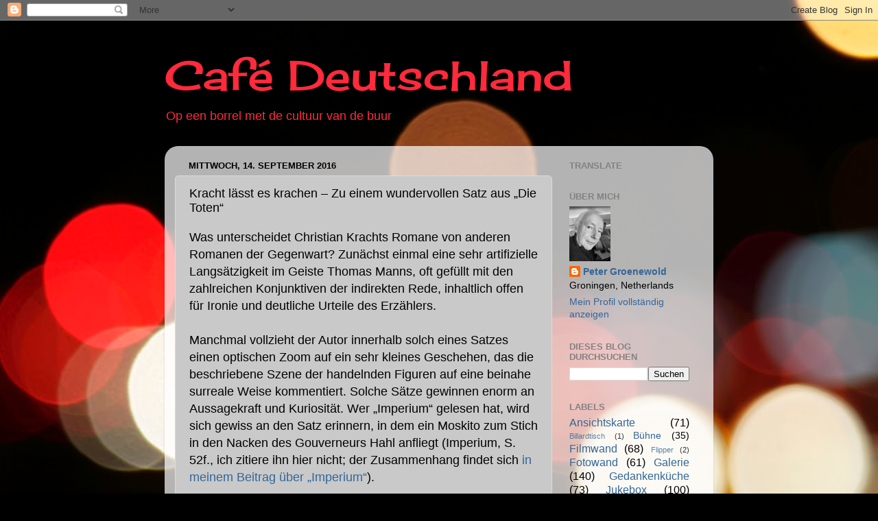

--- FILE ---
content_type: text/html; charset=UTF-8
request_url: http://cafe-deutschland.blogspot.com/b/stats?style=BLACK_TRANSPARENT&timeRange=LAST_WEEK&token=APq4FmCLQ7X7r5J5pMc7wowmv5TFlqObRbgDqrHLcuCcEiuPt_bJObpzCydfbQ_TUO6XWeTaYtwwXfQeZbUZY4N0uVFlLekgLg
body_size: 236
content:
{"total":4885,"sparklineOptions":{"backgroundColor":{"fillOpacity":0.1,"fill":"#000000"},"series":[{"areaOpacity":0.3,"color":"#202020"}]},"sparklineData":[[0,1],[1,1],[2,2],[3,2],[4,1],[5,1],[6,1],[7,1],[8,1],[9,2],[10,1],[11,2],[12,1],[13,1],[14,1],[15,2],[16,2],[17,1],[18,2],[19,7],[20,7],[21,3],[22,1],[23,9],[24,16],[25,14],[26,7],[27,100],[28,7],[29,2]],"nextTickMs":514285}

--- FILE ---
content_type: text/plain
request_url: https://www.google-analytics.com/j/collect?v=1&_v=j102&a=1920941641&t=pageview&_s=1&dl=http%3A%2F%2Fcafe-deutschland.blogspot.com%2F2016%2F09%2Fkracht-lasst-es-krachen-zu-einem.html&ul=en-us%40posix&dt=Caf%C3%A9%20Deutschland%3A%20Kracht%20l%C3%A4sst%20es%20krachen%20%E2%80%93%20Zu%20einem%20wundervollen%20Satz%20aus%20%E2%80%9EDie%20Toten%E2%80%9C&sr=1280x720&vp=1280x720&_u=IEBAAEABAAAAACAAI~&jid=2088957609&gjid=74013205&cid=90484768.1769078853&tid=UA-38568042-1&_gid=1408562420.1769078853&_r=1&_slc=1&z=240771020
body_size: -454
content:
2,cG-1858YPJ2ZH